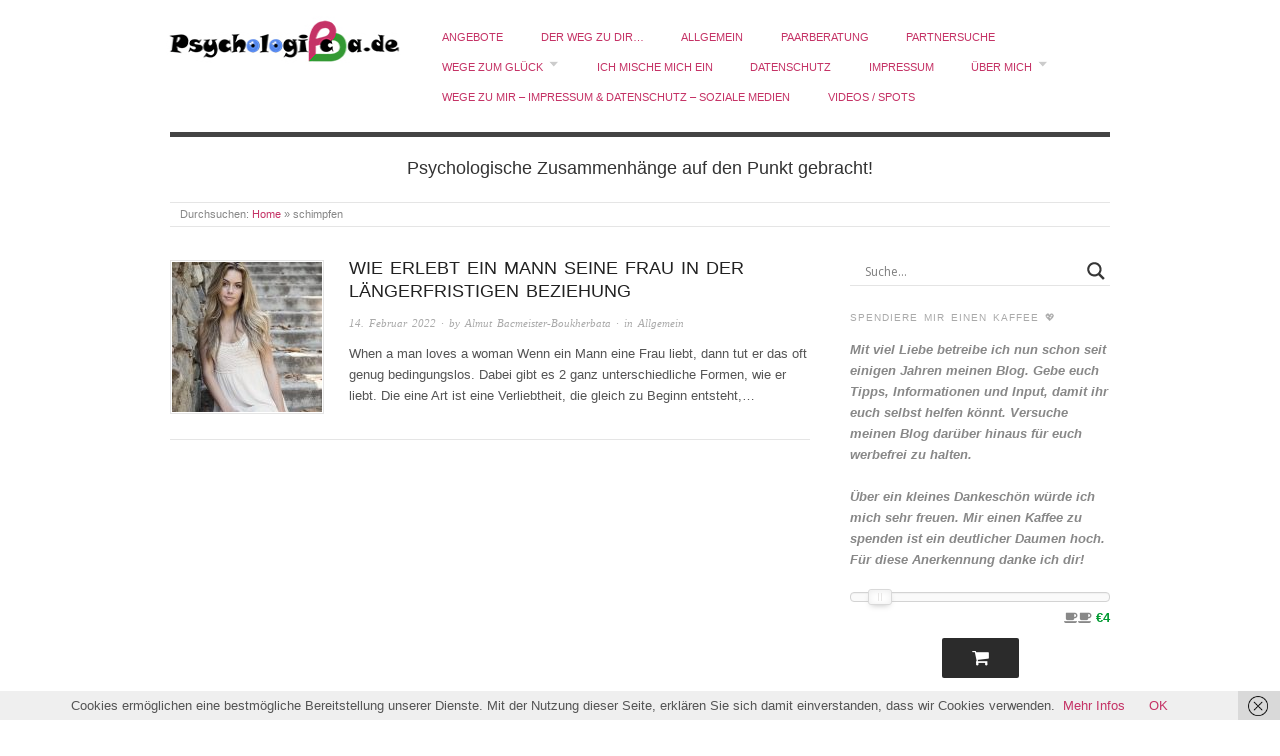

--- FILE ---
content_type: text/html; charset=UTF-8
request_url: https://psychologica.de/tag/schimpfen/
body_size: 17557
content:
<!doctype html>
<html lang="de">
<head>
<meta http-equiv="Content-Type" content="text/html; charset=UTF-8" />
<meta http-equiv="X-UA-Compatible" content="IE=edge,chrome=1">
    
<!-- Mobile viewport optimized -->
<meta name="viewport" content="width=device-width,initial-scale=1">


<!-- Title -->
<link rel="profile" href="http://gmpg.org/xfn/11" />
<link rel="pingback" href="https://psychologica.de/xmlrpc.php" />

<!-- WP Head -->
<title>schimpfen &#8211; Psychologica</title>
<meta name='robots' content='max-image-preview:large' />
	<style>img:is([sizes="auto" i], [sizes^="auto," i]) { contain-intrinsic-size: 3000px 1500px }</style>
	<meta name="generator" content="WordPress 6.8.3" />
<meta name="template" content="Origin 0.6.0" />
<link rel='dns-prefetch' href='//www.googletagmanager.com' />
<link rel='dns-prefetch' href='//stats.wp.com' />
<link rel='dns-prefetch' href='//netdna.bootstrapcdn.com' />
<link rel="alternate" type="application/rss+xml" title="Psychologica &raquo; Feed" href="https://psychologica.de/feed/" />
<link rel="alternate" type="application/rss+xml" title="Psychologica &raquo; Kommentar-Feed" href="https://psychologica.de/comments/feed/" />
<link rel="alternate" type="application/rss+xml" title="Psychologica &raquo; schimpfen Schlagwort-Feed" href="https://psychologica.de/tag/schimpfen/feed/" />
<script type="text/javascript">
/* <![CDATA[ */
window._wpemojiSettings = {"baseUrl":"https:\/\/s.w.org\/images\/core\/emoji\/16.0.1\/72x72\/","ext":".png","svgUrl":"https:\/\/s.w.org\/images\/core\/emoji\/16.0.1\/svg\/","svgExt":".svg","source":{"concatemoji":"https:\/\/psychologica.de\/wp-includes\/js\/wp-emoji-release.min.js?ver=6.8.3"}};
/*! This file is auto-generated */
!function(s,n){var o,i,e;function c(e){try{var t={supportTests:e,timestamp:(new Date).valueOf()};sessionStorage.setItem(o,JSON.stringify(t))}catch(e){}}function p(e,t,n){e.clearRect(0,0,e.canvas.width,e.canvas.height),e.fillText(t,0,0);var t=new Uint32Array(e.getImageData(0,0,e.canvas.width,e.canvas.height).data),a=(e.clearRect(0,0,e.canvas.width,e.canvas.height),e.fillText(n,0,0),new Uint32Array(e.getImageData(0,0,e.canvas.width,e.canvas.height).data));return t.every(function(e,t){return e===a[t]})}function u(e,t){e.clearRect(0,0,e.canvas.width,e.canvas.height),e.fillText(t,0,0);for(var n=e.getImageData(16,16,1,1),a=0;a<n.data.length;a++)if(0!==n.data[a])return!1;return!0}function f(e,t,n,a){switch(t){case"flag":return n(e,"\ud83c\udff3\ufe0f\u200d\u26a7\ufe0f","\ud83c\udff3\ufe0f\u200b\u26a7\ufe0f")?!1:!n(e,"\ud83c\udde8\ud83c\uddf6","\ud83c\udde8\u200b\ud83c\uddf6")&&!n(e,"\ud83c\udff4\udb40\udc67\udb40\udc62\udb40\udc65\udb40\udc6e\udb40\udc67\udb40\udc7f","\ud83c\udff4\u200b\udb40\udc67\u200b\udb40\udc62\u200b\udb40\udc65\u200b\udb40\udc6e\u200b\udb40\udc67\u200b\udb40\udc7f");case"emoji":return!a(e,"\ud83e\udedf")}return!1}function g(e,t,n,a){var r="undefined"!=typeof WorkerGlobalScope&&self instanceof WorkerGlobalScope?new OffscreenCanvas(300,150):s.createElement("canvas"),o=r.getContext("2d",{willReadFrequently:!0}),i=(o.textBaseline="top",o.font="600 32px Arial",{});return e.forEach(function(e){i[e]=t(o,e,n,a)}),i}function t(e){var t=s.createElement("script");t.src=e,t.defer=!0,s.head.appendChild(t)}"undefined"!=typeof Promise&&(o="wpEmojiSettingsSupports",i=["flag","emoji"],n.supports={everything:!0,everythingExceptFlag:!0},e=new Promise(function(e){s.addEventListener("DOMContentLoaded",e,{once:!0})}),new Promise(function(t){var n=function(){try{var e=JSON.parse(sessionStorage.getItem(o));if("object"==typeof e&&"number"==typeof e.timestamp&&(new Date).valueOf()<e.timestamp+604800&&"object"==typeof e.supportTests)return e.supportTests}catch(e){}return null}();if(!n){if("undefined"!=typeof Worker&&"undefined"!=typeof OffscreenCanvas&&"undefined"!=typeof URL&&URL.createObjectURL&&"undefined"!=typeof Blob)try{var e="postMessage("+g.toString()+"("+[JSON.stringify(i),f.toString(),p.toString(),u.toString()].join(",")+"));",a=new Blob([e],{type:"text/javascript"}),r=new Worker(URL.createObjectURL(a),{name:"wpTestEmojiSupports"});return void(r.onmessage=function(e){c(n=e.data),r.terminate(),t(n)})}catch(e){}c(n=g(i,f,p,u))}t(n)}).then(function(e){for(var t in e)n.supports[t]=e[t],n.supports.everything=n.supports.everything&&n.supports[t],"flag"!==t&&(n.supports.everythingExceptFlag=n.supports.everythingExceptFlag&&n.supports[t]);n.supports.everythingExceptFlag=n.supports.everythingExceptFlag&&!n.supports.flag,n.DOMReady=!1,n.readyCallback=function(){n.DOMReady=!0}}).then(function(){return e}).then(function(){var e;n.supports.everything||(n.readyCallback(),(e=n.source||{}).concatemoji?t(e.concatemoji):e.wpemoji&&e.twemoji&&(t(e.twemoji),t(e.wpemoji)))}))}((window,document),window._wpemojiSettings);
/* ]]> */
</script>
<link rel='stylesheet' id='style-css' href='https://psychologica.de/wp-content/themes/origin/style.css?ver=0.6.0' type='text/css' media='all' />
<link rel='stylesheet' id='font-awesome-css' href='//netdna.bootstrapcdn.com/font-awesome/4.7.0/css/font-awesome.css?ver=6.8.3' type='text/css' media='all' />
<link rel='stylesheet' id='jquery-noui-slider-css' href='https://psychologica.de/wp-content/plugins/tinycoffee/js/nouislider.jquery.min.css?ver=6.8.3' type='text/css' media='all' />
<link rel='stylesheet' id='tinycoffee-css' href='https://psychologica.de/wp-content/plugins/tinycoffee/css/tinycoffee.min.css?ver=0.3.0' type='text/css' media='all' />
<style id='wp-emoji-styles-inline-css' type='text/css'>

	img.wp-smiley, img.emoji {
		display: inline !important;
		border: none !important;
		box-shadow: none !important;
		height: 1em !important;
		width: 1em !important;
		margin: 0 0.07em !important;
		vertical-align: -0.1em !important;
		background: none !important;
		padding: 0 !important;
	}
</style>
<link rel='stylesheet' id='wp-block-library-css' href='https://psychologica.de/wp-includes/css/dist/block-library/style.min.css?ver=6.8.3' type='text/css' media='all' />
<style id='classic-theme-styles-inline-css' type='text/css'>
/*! This file is auto-generated */
.wp-block-button__link{color:#fff;background-color:#32373c;border-radius:9999px;box-shadow:none;text-decoration:none;padding:calc(.667em + 2px) calc(1.333em + 2px);font-size:1.125em}.wp-block-file__button{background:#32373c;color:#fff;text-decoration:none}
</style>
<link rel='stylesheet' id='mediaelement-css' href='https://psychologica.de/wp-includes/js/mediaelement/mediaelementplayer-legacy.min.css?ver=4.2.17' type='text/css' media='all' />
<link rel='stylesheet' id='wp-mediaelement-css' href='https://psychologica.de/wp-includes/js/mediaelement/wp-mediaelement.min.css?ver=6.8.3' type='text/css' media='all' />
<style id='jetpack-sharing-buttons-style-inline-css' type='text/css'>
.jetpack-sharing-buttons__services-list{display:flex;flex-direction:row;flex-wrap:wrap;gap:0;list-style-type:none;margin:5px;padding:0}.jetpack-sharing-buttons__services-list.has-small-icon-size{font-size:12px}.jetpack-sharing-buttons__services-list.has-normal-icon-size{font-size:16px}.jetpack-sharing-buttons__services-list.has-large-icon-size{font-size:24px}.jetpack-sharing-buttons__services-list.has-huge-icon-size{font-size:36px}@media print{.jetpack-sharing-buttons__services-list{display:none!important}}.editor-styles-wrapper .wp-block-jetpack-sharing-buttons{gap:0;padding-inline-start:0}ul.jetpack-sharing-buttons__services-list.has-background{padding:1.25em 2.375em}
</style>
<style id='global-styles-inline-css' type='text/css'>
:root{--wp--preset--aspect-ratio--square: 1;--wp--preset--aspect-ratio--4-3: 4/3;--wp--preset--aspect-ratio--3-4: 3/4;--wp--preset--aspect-ratio--3-2: 3/2;--wp--preset--aspect-ratio--2-3: 2/3;--wp--preset--aspect-ratio--16-9: 16/9;--wp--preset--aspect-ratio--9-16: 9/16;--wp--preset--color--black: #000000;--wp--preset--color--cyan-bluish-gray: #abb8c3;--wp--preset--color--white: #ffffff;--wp--preset--color--pale-pink: #f78da7;--wp--preset--color--vivid-red: #cf2e2e;--wp--preset--color--luminous-vivid-orange: #ff6900;--wp--preset--color--luminous-vivid-amber: #fcb900;--wp--preset--color--light-green-cyan: #7bdcb5;--wp--preset--color--vivid-green-cyan: #00d084;--wp--preset--color--pale-cyan-blue: #8ed1fc;--wp--preset--color--vivid-cyan-blue: #0693e3;--wp--preset--color--vivid-purple: #9b51e0;--wp--preset--gradient--vivid-cyan-blue-to-vivid-purple: linear-gradient(135deg,rgba(6,147,227,1) 0%,rgb(155,81,224) 100%);--wp--preset--gradient--light-green-cyan-to-vivid-green-cyan: linear-gradient(135deg,rgb(122,220,180) 0%,rgb(0,208,130) 100%);--wp--preset--gradient--luminous-vivid-amber-to-luminous-vivid-orange: linear-gradient(135deg,rgba(252,185,0,1) 0%,rgba(255,105,0,1) 100%);--wp--preset--gradient--luminous-vivid-orange-to-vivid-red: linear-gradient(135deg,rgba(255,105,0,1) 0%,rgb(207,46,46) 100%);--wp--preset--gradient--very-light-gray-to-cyan-bluish-gray: linear-gradient(135deg,rgb(238,238,238) 0%,rgb(169,184,195) 100%);--wp--preset--gradient--cool-to-warm-spectrum: linear-gradient(135deg,rgb(74,234,220) 0%,rgb(151,120,209) 20%,rgb(207,42,186) 40%,rgb(238,44,130) 60%,rgb(251,105,98) 80%,rgb(254,248,76) 100%);--wp--preset--gradient--blush-light-purple: linear-gradient(135deg,rgb(255,206,236) 0%,rgb(152,150,240) 100%);--wp--preset--gradient--blush-bordeaux: linear-gradient(135deg,rgb(254,205,165) 0%,rgb(254,45,45) 50%,rgb(107,0,62) 100%);--wp--preset--gradient--luminous-dusk: linear-gradient(135deg,rgb(255,203,112) 0%,rgb(199,81,192) 50%,rgb(65,88,208) 100%);--wp--preset--gradient--pale-ocean: linear-gradient(135deg,rgb(255,245,203) 0%,rgb(182,227,212) 50%,rgb(51,167,181) 100%);--wp--preset--gradient--electric-grass: linear-gradient(135deg,rgb(202,248,128) 0%,rgb(113,206,126) 100%);--wp--preset--gradient--midnight: linear-gradient(135deg,rgb(2,3,129) 0%,rgb(40,116,252) 100%);--wp--preset--font-size--small: 13px;--wp--preset--font-size--medium: 20px;--wp--preset--font-size--large: 36px;--wp--preset--font-size--x-large: 42px;--wp--preset--spacing--20: 0.44rem;--wp--preset--spacing--30: 0.67rem;--wp--preset--spacing--40: 1rem;--wp--preset--spacing--50: 1.5rem;--wp--preset--spacing--60: 2.25rem;--wp--preset--spacing--70: 3.38rem;--wp--preset--spacing--80: 5.06rem;--wp--preset--shadow--natural: 6px 6px 9px rgba(0, 0, 0, 0.2);--wp--preset--shadow--deep: 12px 12px 50px rgba(0, 0, 0, 0.4);--wp--preset--shadow--sharp: 6px 6px 0px rgba(0, 0, 0, 0.2);--wp--preset--shadow--outlined: 6px 6px 0px -3px rgba(255, 255, 255, 1), 6px 6px rgba(0, 0, 0, 1);--wp--preset--shadow--crisp: 6px 6px 0px rgba(0, 0, 0, 1);}:where(.is-layout-flex){gap: 0.5em;}:where(.is-layout-grid){gap: 0.5em;}body .is-layout-flex{display: flex;}.is-layout-flex{flex-wrap: wrap;align-items: center;}.is-layout-flex > :is(*, div){margin: 0;}body .is-layout-grid{display: grid;}.is-layout-grid > :is(*, div){margin: 0;}:where(.wp-block-columns.is-layout-flex){gap: 2em;}:where(.wp-block-columns.is-layout-grid){gap: 2em;}:where(.wp-block-post-template.is-layout-flex){gap: 1.25em;}:where(.wp-block-post-template.is-layout-grid){gap: 1.25em;}.has-black-color{color: var(--wp--preset--color--black) !important;}.has-cyan-bluish-gray-color{color: var(--wp--preset--color--cyan-bluish-gray) !important;}.has-white-color{color: var(--wp--preset--color--white) !important;}.has-pale-pink-color{color: var(--wp--preset--color--pale-pink) !important;}.has-vivid-red-color{color: var(--wp--preset--color--vivid-red) !important;}.has-luminous-vivid-orange-color{color: var(--wp--preset--color--luminous-vivid-orange) !important;}.has-luminous-vivid-amber-color{color: var(--wp--preset--color--luminous-vivid-amber) !important;}.has-light-green-cyan-color{color: var(--wp--preset--color--light-green-cyan) !important;}.has-vivid-green-cyan-color{color: var(--wp--preset--color--vivid-green-cyan) !important;}.has-pale-cyan-blue-color{color: var(--wp--preset--color--pale-cyan-blue) !important;}.has-vivid-cyan-blue-color{color: var(--wp--preset--color--vivid-cyan-blue) !important;}.has-vivid-purple-color{color: var(--wp--preset--color--vivid-purple) !important;}.has-black-background-color{background-color: var(--wp--preset--color--black) !important;}.has-cyan-bluish-gray-background-color{background-color: var(--wp--preset--color--cyan-bluish-gray) !important;}.has-white-background-color{background-color: var(--wp--preset--color--white) !important;}.has-pale-pink-background-color{background-color: var(--wp--preset--color--pale-pink) !important;}.has-vivid-red-background-color{background-color: var(--wp--preset--color--vivid-red) !important;}.has-luminous-vivid-orange-background-color{background-color: var(--wp--preset--color--luminous-vivid-orange) !important;}.has-luminous-vivid-amber-background-color{background-color: var(--wp--preset--color--luminous-vivid-amber) !important;}.has-light-green-cyan-background-color{background-color: var(--wp--preset--color--light-green-cyan) !important;}.has-vivid-green-cyan-background-color{background-color: var(--wp--preset--color--vivid-green-cyan) !important;}.has-pale-cyan-blue-background-color{background-color: var(--wp--preset--color--pale-cyan-blue) !important;}.has-vivid-cyan-blue-background-color{background-color: var(--wp--preset--color--vivid-cyan-blue) !important;}.has-vivid-purple-background-color{background-color: var(--wp--preset--color--vivid-purple) !important;}.has-black-border-color{border-color: var(--wp--preset--color--black) !important;}.has-cyan-bluish-gray-border-color{border-color: var(--wp--preset--color--cyan-bluish-gray) !important;}.has-white-border-color{border-color: var(--wp--preset--color--white) !important;}.has-pale-pink-border-color{border-color: var(--wp--preset--color--pale-pink) !important;}.has-vivid-red-border-color{border-color: var(--wp--preset--color--vivid-red) !important;}.has-luminous-vivid-orange-border-color{border-color: var(--wp--preset--color--luminous-vivid-orange) !important;}.has-luminous-vivid-amber-border-color{border-color: var(--wp--preset--color--luminous-vivid-amber) !important;}.has-light-green-cyan-border-color{border-color: var(--wp--preset--color--light-green-cyan) !important;}.has-vivid-green-cyan-border-color{border-color: var(--wp--preset--color--vivid-green-cyan) !important;}.has-pale-cyan-blue-border-color{border-color: var(--wp--preset--color--pale-cyan-blue) !important;}.has-vivid-cyan-blue-border-color{border-color: var(--wp--preset--color--vivid-cyan-blue) !important;}.has-vivid-purple-border-color{border-color: var(--wp--preset--color--vivid-purple) !important;}.has-vivid-cyan-blue-to-vivid-purple-gradient-background{background: var(--wp--preset--gradient--vivid-cyan-blue-to-vivid-purple) !important;}.has-light-green-cyan-to-vivid-green-cyan-gradient-background{background: var(--wp--preset--gradient--light-green-cyan-to-vivid-green-cyan) !important;}.has-luminous-vivid-amber-to-luminous-vivid-orange-gradient-background{background: var(--wp--preset--gradient--luminous-vivid-amber-to-luminous-vivid-orange) !important;}.has-luminous-vivid-orange-to-vivid-red-gradient-background{background: var(--wp--preset--gradient--luminous-vivid-orange-to-vivid-red) !important;}.has-very-light-gray-to-cyan-bluish-gray-gradient-background{background: var(--wp--preset--gradient--very-light-gray-to-cyan-bluish-gray) !important;}.has-cool-to-warm-spectrum-gradient-background{background: var(--wp--preset--gradient--cool-to-warm-spectrum) !important;}.has-blush-light-purple-gradient-background{background: var(--wp--preset--gradient--blush-light-purple) !important;}.has-blush-bordeaux-gradient-background{background: var(--wp--preset--gradient--blush-bordeaux) !important;}.has-luminous-dusk-gradient-background{background: var(--wp--preset--gradient--luminous-dusk) !important;}.has-pale-ocean-gradient-background{background: var(--wp--preset--gradient--pale-ocean) !important;}.has-electric-grass-gradient-background{background: var(--wp--preset--gradient--electric-grass) !important;}.has-midnight-gradient-background{background: var(--wp--preset--gradient--midnight) !important;}.has-small-font-size{font-size: var(--wp--preset--font-size--small) !important;}.has-medium-font-size{font-size: var(--wp--preset--font-size--medium) !important;}.has-large-font-size{font-size: var(--wp--preset--font-size--large) !important;}.has-x-large-font-size{font-size: var(--wp--preset--font-size--x-large) !important;}
:where(.wp-block-post-template.is-layout-flex){gap: 1.25em;}:where(.wp-block-post-template.is-layout-grid){gap: 1.25em;}
:where(.wp-block-columns.is-layout-flex){gap: 2em;}:where(.wp-block-columns.is-layout-grid){gap: 2em;}
:root :where(.wp-block-pullquote){font-size: 1.5em;line-height: 1.6;}
</style>
<link rel='stylesheet' id='ts_fab_css-css' href='https://psychologica.de/wp-content/plugins/fancier-author-box/css/ts-fab.min.css?ver=1.4' type='text/css' media='all' />
<link rel='stylesheet' id='video_popup_close_icon-css' href='https://psychologica.de/wp-content/plugins/video-popup/css/vp-close-icon/close-button-icon.css?ver=1768248946' type='text/css' media='all' />
<link rel='stylesheet' id='oba_youtubepopup_css-css' href='https://psychologica.de/wp-content/plugins/video-popup/css/YouTubePopUp.css?ver=1768248946' type='text/css' media='all' />
<link rel='stylesheet' id='ppress-frontend-css' href='https://psychologica.de/wp-content/plugins/wp-user-avatar/assets/css/frontend.min.css?ver=4.16.5' type='text/css' media='all' />
<link rel='stylesheet' id='ppress-flatpickr-css' href='https://psychologica.de/wp-content/plugins/wp-user-avatar/assets/flatpickr/flatpickr.min.css?ver=4.16.5' type='text/css' media='all' />
<link rel='stylesheet' id='ppress-select2-css' href='https://psychologica.de/wp-content/plugins/wp-user-avatar/assets/select2/select2.min.css?ver=6.8.3' type='text/css' media='all' />
<link rel='stylesheet' id='category-sticky-post-css' href='https://psychologica.de/wp-content/plugins/category-sticky-post/css/plugin.css?ver=6.8.3' type='text/css' media='all' />
<link rel='stylesheet' id='origin_fancybox-stylesheet-css' href='https://psychologica.de/wp-content/themes/origin/js/fancybox/jquery.fancybox-1.3.4.css?ver=1' type='text/css' media='screen' />
<link rel='stylesheet' id='wpdreams-asl-basic-css' href='https://psychologica.de/wp-content/plugins/ajax-search-lite/css/style.basic.css?ver=4.13.1' type='text/css' media='all' />
<link rel='stylesheet' id='wpdreams-asl-instance-css' href='https://psychologica.de/wp-content/plugins/ajax-search-lite/css/style-underline.css?ver=4.13.1' type='text/css' media='all' />
<script type="text/javascript" src="https://psychologica.de/wp-includes/js/jquery/jquery.min.js?ver=3.7.1" id="jquery-core-js"></script>
<script type="text/javascript" src="https://psychologica.de/wp-includes/js/jquery/jquery-migrate.min.js?ver=3.4.1" id="jquery-migrate-js"></script>
<script type="text/javascript" src="https://psychologica.de/wp-content/plugins/fancier-author-box/js/ts-fab.min.js?ver=1.4" id="ts_fab_js-js"></script>
<script type="text/javascript" src="https://psychologica.de/wp-content/plugins/video-popup/js/YouTubePopUp.jquery.js?ver=1768248946" id="oba_youtubepopup_plugin-js"></script>
<script type="text/javascript" src="https://psychologica.de/wp-content/plugins/video-popup/js/YouTubePopUp.js?ver=1768248946" id="oba_youtubepopup_activate-js"></script>
<script type="text/javascript" src="https://psychologica.de/wp-content/plugins/wp-user-avatar/assets/flatpickr/flatpickr.min.js?ver=4.16.5" id="ppress-flatpickr-js"></script>
<script type="text/javascript" src="https://psychologica.de/wp-content/plugins/wp-user-avatar/assets/select2/select2.min.js?ver=4.16.5" id="ppress-select2-js"></script>

<!-- Google Tag (gtac.js) durch Site-Kit hinzugefügt -->
<!-- Von Site Kit hinzugefügtes Google-Analytics-Snippet -->
<script type="text/javascript" src="https://www.googletagmanager.com/gtag/js?id=G-DWG8E5XR61" id="google_gtagjs-js" async></script>
<script type="text/javascript" id="google_gtagjs-js-after">
/* <![CDATA[ */
window.dataLayer = window.dataLayer || [];function gtag(){dataLayer.push(arguments);}
gtag("set","linker",{"domains":["psychologica.de"]});
gtag("js", new Date());
gtag("set", "developer_id.dZTNiMT", true);
gtag("config", "G-DWG8E5XR61");
/* ]]> */
</script>
<link rel="https://api.w.org/" href="https://psychologica.de/wp-json/" /><link rel="alternate" title="JSON" type="application/json" href="https://psychologica.de/wp-json/wp/v2/tags/2254" /><link rel="EditURI" type="application/rsd+xml" title="RSD" href="https://psychologica.de/xmlrpc.php?rsd" />
		<!-- Custom Logo: hide header text -->
		<style id="custom-logo-css" type="text/css">
			.site-title, .site-description {
				position: absolute;
				clip-path: inset(50%);
			}
		</style>
		<link type="text/css" rel="stylesheet" href="http://psychologica.de/wp-content/plugins/category-rss-widget-menu/wp_cat_rss_style.css" />
<meta name="generator" content="Site Kit by Google 1.159.0" />		<script type='text/javascript'>
			var video_popup_unprm_general_settings = {
    			'unprm_r_border': ''
			};
		</script>
		<style>img#wpstats{display:none}</style>
		
	<style type="text/css">

		/* Font size. */
					html { font-size: 16px; }
		
		/* Font family. */
					body { font-family: 'Helvetica', serif; }
		
		/* Link color. */
					a, a:visited, #footer a:hover, .entry-title a:hover { color: #c53366; }
			#respond #submit, .button, a.button, .wpcf7-submit, #loginform .button-primary { background-color: #c53366; }
				a:hover, a:focus { color: #000; }

		/* Custom CSS. */
		
	
	</style>	

				<link rel="preconnect" href="https://fonts.gstatic.com" crossorigin />
				<link rel="preload" as="style" href="//fonts.googleapis.com/css?family=Open+Sans&display=swap" />
				<link rel="stylesheet" href="//fonts.googleapis.com/css?family=Open+Sans&display=swap" media="all" />
							            <style>
				            
					div[id*='ajaxsearchlitesettings'].searchsettings .asl_option_inner label {
						font-size: 0px !important;
						color: rgba(0, 0, 0, 0);
					}
					div[id*='ajaxsearchlitesettings'].searchsettings .asl_option_inner label:after {
						font-size: 11px !important;
						position: absolute;
						top: 0;
						left: 0;
						z-index: 1;
					}
					.asl_w_container {
						width: 100%;
						margin: 0px 0px 0px 0px;
						min-width: 200px;
					}
					div[id*='ajaxsearchlite'].asl_m {
						width: 100%;
					}
					div[id*='ajaxsearchliteres'].wpdreams_asl_results div.resdrg span.highlighted {
						font-weight: bold;
						color: rgba(217, 49, 43, 1);
						background-color: rgba(238, 238, 238, 1);
					}
					div[id*='ajaxsearchliteres'].wpdreams_asl_results .results img.asl_image {
						width: 70px;
						height: 70px;
						object-fit: cover;
					}
					div[id*='ajaxsearchlite'].asl_r .results {
						max-height: auto;
					}
					div[id*='ajaxsearchlite'].asl_r {
						position: absolute;
					}
				
						div.asl_r.asl_w.vertical .results .item::after {
							display: block;
							position: absolute;
							bottom: 0;
							content: '';
							height: 1px;
							width: 100%;
							background: #D8D8D8;
						}
						div.asl_r.asl_w.vertical .results .item.asl_last_item::after {
							display: none;
						}
								            </style>
			            		<style type="text/css" id="wp-custom-css">
			/*
Füge deinen eigenen CSS-Code nach diesem Kommentar hinter dem abschließenden Schrägstrich ein. 

Klicke auf das Hilfe-Symbol oben, um mehr zu erfahren.
*/

#branding {
  margin-top: 16px;
  margin-left: -4px;
  text-align: center;
}

#menu-primary li a {
    margin-left: 3.4em;
}
.hentry .entry-title {
 font-size: 18px;
 color: #ccc;
}
h2 {
  font-size: 15px;
}
#site-description {
  font-size: 18px;
}
.single-thumbnail {
  display: none;
}
		</style>
		
</head>

<body class="wordpress  de_DE parent-theme y2026 m01 d12 h22 monday logged-out custom-header archive taxonomy taxonomy-post_tag taxonomy-post_tag-schimpfen">

	
	<div id="container">
		
		<div class="wrap">

				
			<div id="header">
	
					
					<div id="branding">
						
							<a href="https://psychologica.de/" class="custom-logo-link" rel="home"><img width="245" height="50" src="https://psychologica.de/wp-content/uploads/PsychLogo240x50.jpg" class="custom-logo" alt="Psychologica" decoding="async" /></a>											<div class="site-title"><a href="https://psychologica.de/" rel="home">Psychologica</a></div>
				
											
					</div><!-- #branding -->
					
					
	
	<div id="menu-primary" class="site-navigation menu-container" role="navigation">

		<span class="menu-toggle">Menu</span>

		
		<div class="menu"><ul id="menu-primary-items" class="nav-menu"><li id="menu-item-5010" class="menu-item menu-item-type-post_type menu-item-object-page menu-item-5010"><a href="https://psychologica.de/angebote/">Angebote</a></li>
<li id="menu-item-4989" class="menu-item menu-item-type-post_type menu-item-object-page menu-item-home menu-item-4989"><a href="https://psychologica.de/">Der Weg zu dir…</a></li>
<li id="menu-item-4997" class="menu-item menu-item-type-taxonomy menu-item-object-category menu-item-4997"><a href="https://psychologica.de/category/allgemein/">Allgemein</a></li>
<li id="menu-item-5000" class="menu-item menu-item-type-taxonomy menu-item-object-category menu-item-5000"><a href="https://psychologica.de/category/paarberatung/">Paarberatung</a></li>
<li id="menu-item-5001" class="menu-item menu-item-type-taxonomy menu-item-object-category menu-item-5001"><a href="https://psychologica.de/category/partnersuche/">Partnersuche</a></li>
<li id="menu-item-5004" class="menu-item menu-item-type-taxonomy menu-item-object-category menu-item-has-children menu-item-5004"><a href="https://psychologica.de/category/wege-zum-glueck/">Wege zum Glück</a>
<ul class="sub-menu">
	<li id="menu-item-5002" class="menu-item menu-item-type-taxonomy menu-item-object-category menu-item-5002"><a href="https://psychologica.de/category/tipps-fuer-deine-gesundheit/">Tipps für deine Gesundheit</a></li>
</ul>
</li>
<li id="menu-item-4999" class="menu-item menu-item-type-taxonomy menu-item-object-category menu-item-4999"><a href="https://psychologica.de/category/ich-mische-mich-ein/">Ich mische mich ein</a></li>
<li id="menu-item-4990" class="menu-item menu-item-type-post_type menu-item-object-page menu-item-4990"><a href="https://psychologica.de/datenschutz/">Datenschutz</a></li>
<li id="menu-item-4992" class="menu-item menu-item-type-post_type menu-item-object-page menu-item-4992"><a href="https://psychologica.de/impressum/">Impressum</a></li>
<li id="menu-item-4994" class="menu-item menu-item-type-post_type menu-item-object-page menu-item-has-children menu-item-4994"><a href="https://psychologica.de/ueber-mich/">Über mich</a>
<ul class="sub-menu">
	<li id="menu-item-4993" class="menu-item menu-item-type-post_type menu-item-object-page menu-item-4993"><a href="https://psychologica.de/klienten-meinungen/">Klientenmeinungen</a></li>
</ul>
</li>
<li id="menu-item-4996" class="menu-item menu-item-type-post_type menu-item-object-page menu-item-4996"><a href="https://psychologica.de/wege-zu-mir/">Wege zu mir – Impressum &#038; Datenschutz – Soziale Medien</a></li>
<li id="menu-item-4995" class="menu-item menu-item-type-post_type menu-item-object-page menu-item-4995"><a href="https://psychologica.de/videos/">Videos / Spots</a></li>
</ul></div>
		
	</div><!-- #menu-primary .menu-container -->

	
					
					<div id="site-description"><span>Psychologische Zusammenhänge auf den Punkt gebracht!</span></div>	
						
				
		<div class="breadcrumb-trail breadcrumbs" itemprop="breadcrumb">
			<span class="trail-browse">Durchsuchen:</span> <span class="trail-begin"><a href="https://psychologica.de" title="Psychologica">Home</a></span>
			 <span class="sep">&raquo;</span> <span class="trail-end">schimpfen</span>
		</div>	
			</div><!-- #header -->
	
				
				
			<div id="main">
	
				
	
	<div id="content">

		
		<div class="hfeed">

			
				
					
					<div id="post-8480" class="hentry post publish post-1 odd author-admin category-allgemein post_tag-alarmzeichen-in-der-partnerschaft post_tag-geschrei post_tag-ich-kann-ihr-nichts-recht-machen post_tag-meckern post_tag-mit-den-augen-eines-mannes post_tag-nichts-passt-ihr post_tag-noergeln post_tag-quaken post_tag-schimpfen post_tag-sie-meckert post_tag-wie-er-sie-sieht">		

						
						<a href="https://psychologica.de/wie-erlebt-ein-mann-seine-frau-in-der-laengerfristigen-beziehung/" title="Wie erlebt ein Mann seine Frau in der längerfristigen Beziehung"><img src="https://psychologica.de/wp-content/uploads/IMG_6928-e1644852186915-150x150.jpg" alt="Wie erlebt ein Mann seine Frau in der längerfristigen Beziehung" class="thumbnail" /></a>
						<h1 class="post-title entry-title"><a href="https://psychologica.de/wie-erlebt-ein-mann-seine-frau-in-der-laengerfristigen-beziehung/" title="Wie erlebt ein Mann seine Frau in der längerfristigen Beziehung" rel="bookmark">Wie erlebt ein Mann seine Frau in der längerfristigen Beziehung</a></h1>

						<div class="byline"><a href="https://psychologica.de/wie-erlebt-ein-mann-seine-frau-in-der-laengerfristigen-beziehung/">14. Februar 2022</a> &middot; by <a href="https://psychologica.de/author/admin/" title="Beiträge von Almut Bacmeister-Boukherbata" rel="author">Almut Bacmeister-Boukherbata</a> &middot; in <a href="https://psychologica.de/category/allgemein/" rel="category tag">Allgemein</a>  </div>

						<div class="entry-summary">
							
							<p>When a man loves a woman Wenn ein Mann eine Frau liebt, dann tut er das oft genug bedingungslos. Dabei gibt es 2 ganz unterschiedliche Formen, wie er liebt. Die eine Art ist eine Verliebtheit, die gleich zu Beginn entsteht,&#8230;</p>
							
														
						</div><!-- .entry-summary -->

						
					</div><!-- .hentry -->

					
				
			
		</div><!-- .hfeed -->

		
		
	
	
	</div><!-- #content -->

	
				
	
	<div id="sidebar-primary" class="sidebar">

		
		<section id="search-3" class="widget widget_search widget-widget_search"><div class="asl_w_container asl_w_container_1" data-id="1" data-instance="1">
	<div id='ajaxsearchlite1'
		 data-id="1"
		 data-instance="1"
		 class="asl_w asl_m asl_m_1 asl_m_1_1">
		<div class="probox">

	
	<div class='prosettings' style='display:none;' data-opened=0>
				<div class='innericon'>
			<svg version="1.1" xmlns="http://www.w3.org/2000/svg" xmlns:xlink="http://www.w3.org/1999/xlink" x="0px" y="0px" width="22" height="22" viewBox="0 0 512 512" enable-background="new 0 0 512 512" xml:space="preserve">
					<polygon transform = "rotate(90 256 256)" points="142.332,104.886 197.48,50 402.5,256 197.48,462 142.332,407.113 292.727,256 "/>
				</svg>
		</div>
	</div>

	
	
	<div class='proinput'>
        <form role="search" action='#' autocomplete="off"
			  aria-label="Search form">
			<input aria-label="Search input"
				   type='search' class='orig'
				   tabindex="0"
				   name='phrase'
				   placeholder='Suche...'
				   value=''
				   autocomplete="off"/>
			<input aria-label="Search autocomplete input"
				   type='text'
				   class='autocomplete'
				   tabindex="-1"
				   name='phrase'
				   value=''
				   autocomplete="off" disabled/>
			<input type='submit' value="Start search" style='width:0; height: 0; visibility: hidden;'>
		</form>
	</div>

	
	
	<button class='promagnifier' tabindex="0" aria-label="Search magnifier button">
				<span class='innericon' style="display:block;">
			<svg version="1.1" xmlns="http://www.w3.org/2000/svg" xmlns:xlink="http://www.w3.org/1999/xlink" x="0px" y="0px" width="22" height="22" viewBox="0 0 512 512" enable-background="new 0 0 512 512" xml:space="preserve">
					<path d="M460.355,421.59L353.844,315.078c20.041-27.553,31.885-61.437,31.885-98.037
						C385.729,124.934,310.793,50,218.686,50C126.58,50,51.645,124.934,51.645,217.041c0,92.106,74.936,167.041,167.041,167.041
						c34.912,0,67.352-10.773,94.184-29.158L419.945,462L460.355,421.59z M100.631,217.041c0-65.096,52.959-118.056,118.055-118.056
						c65.098,0,118.057,52.959,118.057,118.056c0,65.096-52.959,118.056-118.057,118.056C153.59,335.097,100.631,282.137,100.631,217.041
						z"/>
				</svg>
		</span>
	</button>

	
	
	<div class='proloading'>

		<div class="asl_loader"><div class="asl_loader-inner asl_simple-circle"></div></div>

			</div>

			<div class='proclose'>
			<svg version="1.1" xmlns="http://www.w3.org/2000/svg" xmlns:xlink="http://www.w3.org/1999/xlink" x="0px"
				 y="0px"
				 width="12" height="12" viewBox="0 0 512 512" enable-background="new 0 0 512 512"
				 xml:space="preserve">
				<polygon points="438.393,374.595 319.757,255.977 438.378,137.348 374.595,73.607 255.995,192.225 137.375,73.622 73.607,137.352 192.246,255.983 73.622,374.625 137.352,438.393 256.002,319.734 374.652,438.378 "/>
			</svg>
		</div>
	
	
</div>	</div>
	<div class='asl_data_container' style="display:none !important;">
		<div class="asl_init_data wpdreams_asl_data_ct"
	 style="display:none !important;"
	 id="asl_init_id_1"
	 data-asl-id="1"
	 data-asl-instance="1"
	 data-asldata="[base64]"></div>	<div id="asl_hidden_data">
		<svg style="position:absolute" height="0" width="0">
			<filter id="aslblur">
				<feGaussianBlur in="SourceGraphic" stdDeviation="4"/>
			</filter>
		</svg>
		<svg style="position:absolute" height="0" width="0">
			<filter id="no_aslblur"></filter>
		</svg>
	</div>
	</div>

	<div id='ajaxsearchliteres1'
	 class='vertical wpdreams_asl_results asl_w asl_r asl_r_1 asl_r_1_1'>

	
	<div class="results">

		
		<div class="resdrg">
		</div>

		
	</div>

	
	
</div>

	<div id='__original__ajaxsearchlitesettings1'
		 data-id="1"
		 class="searchsettings wpdreams_asl_settings asl_w asl_s asl_s_1">
		<form name='options'
	  aria-label="Search settings form"
	  autocomplete = 'off'>

	
	
	<input type="hidden" name="filters_changed" style="display:none;" value="0">
	<input type="hidden" name="filters_initial" style="display:none;" value="1">

	<div class="asl_option_inner hiddend">
		<input type='hidden' name='qtranslate_lang' id='qtranslate_lang1'
			   value='0'/>
	</div>

	
	
	<fieldset class="asl_sett_scroll">
		<legend style="display: none;">Generic selectors</legend>
		<div class="asl_option hiddend" tabindex="0">
			<div class="asl_option_inner">
				<input type="checkbox" value="exact"
					   aria-label="Exact matches only"
					   name="asl_gen[]" />
				<div class="asl_option_checkbox"></div>
			</div>
			<div class="asl_option_label">
				Exact matches only			</div>
		</div>
		<div class="asl_option" tabindex="0">
			<div class="asl_option_inner">
				<input type="checkbox" value="title"
					   aria-label="Titel durchsuchen"
					   name="asl_gen[]"  checked="checked"/>
				<div class="asl_option_checkbox"></div>
			</div>
			<div class="asl_option_label">
				Titel durchsuchen			</div>
		</div>
		<div class="asl_option" tabindex="0">
			<div class="asl_option_inner">
				<input type="checkbox" value="content"
					   aria-label="Inhalte durchsuchen"
					   name="asl_gen[]"  checked="checked"/>
				<div class="asl_option_checkbox"></div>
			</div>
			<div class="asl_option_label">
				Inhalte durchsuchen			</div>
		</div>
		<div class="asl_option_inner hiddend">
			<input type="checkbox" value="excerpt"
				   aria-label="Search in excerpt"
				   name="asl_gen[]" />
			<div class="asl_option_checkbox"></div>
		</div>
	</fieldset>
	<fieldset class="asl_sett_scroll">
		<legend style="display: none;">Post Type Selectors</legend>
					<div class="asl_option_inner hiddend">
				<input type="checkbox" value="post"
					   aria-label="Hidden option, ignore please"
					   name="customset[]" checked="checked"/>
			</div>
						<div class="asl_option_inner hiddend">
				<input type="checkbox" value="page"
					   aria-label="Hidden option, ignore please"
					   name="customset[]" checked="checked"/>
			</div>
				</fieldset>
	
		<fieldset>
							<legend>Nach Kategorien filtern</legend>
						<div class='categoryfilter asl_sett_scroll'>
									<div class="asl_option" tabindex="0">
						<div class="asl_option_inner">
							<input type="checkbox" value="2333"
								   aria-label="! Без рубрики"
								   name="categoryset[]" checked="checked"/>
							<div class="asl_option_checkbox"></div>
						</div>
						<div class="asl_option_label">
							! Без рубрики						</div>
					</div>
										<div class="asl_option" tabindex="0">
						<div class="asl_option_inner">
							<input type="checkbox" value="1"
								   aria-label="Allgemein"
								   name="categoryset[]" checked="checked"/>
							<div class="asl_option_checkbox"></div>
						</div>
						<div class="asl_option_label">
							Allgemein						</div>
					</div>
										<div class="asl_option" tabindex="0">
						<div class="asl_option_inner">
							<input type="checkbox" value="1750"
								   aria-label="Angebote"
								   name="categoryset[]" checked="checked"/>
							<div class="asl_option_checkbox"></div>
						</div>
						<div class="asl_option_label">
							Angebote						</div>
					</div>
										<div class="asl_option" tabindex="0">
						<div class="asl_option_inner">
							<input type="checkbox" value="7"
								   aria-label="Fantasiereisen"
								   name="categoryset[]" checked="checked"/>
							<div class="asl_option_checkbox"></div>
						</div>
						<div class="asl_option_label">
							Fantasiereisen						</div>
					</div>
										<div class="asl_option" tabindex="0">
						<div class="asl_option_inner">
							<input type="checkbox" value="140"
								   aria-label="Ich mische mich ein"
								   name="categoryset[]" checked="checked"/>
							<div class="asl_option_checkbox"></div>
						</div>
						<div class="asl_option_label">
							Ich mische mich ein						</div>
					</div>
										<div class="asl_option" tabindex="0">
						<div class="asl_option_inner">
							<input type="checkbox" value="4"
								   aria-label="Paarberatung"
								   name="categoryset[]" checked="checked"/>
							<div class="asl_option_checkbox"></div>
						</div>
						<div class="asl_option_label">
							Paarberatung						</div>
					</div>
										<div class="asl_option" tabindex="0">
						<div class="asl_option_inner">
							<input type="checkbox" value="3"
								   aria-label="Partnersuche"
								   name="categoryset[]" checked="checked"/>
							<div class="asl_option_checkbox"></div>
						</div>
						<div class="asl_option_label">
							Partnersuche						</div>
					</div>
										<div class="asl_option" tabindex="0">
						<div class="asl_option_inner">
							<input type="checkbox" value="722"
								   aria-label="Tipps für deine Gesundheit"
								   name="categoryset[]" checked="checked"/>
							<div class="asl_option_checkbox"></div>
						</div>
						<div class="asl_option_label">
							Tipps für deine Gesundheit						</div>
					</div>
										<div class="asl_option" tabindex="0">
						<div class="asl_option_inner">
							<input type="checkbox" value="94"
								   aria-label="Videos"
								   name="categoryset[]" checked="checked"/>
							<div class="asl_option_checkbox"></div>
						</div>
						<div class="asl_option_label">
							Videos						</div>
					</div>
										<div class="asl_option" tabindex="0">
						<div class="asl_option_inner">
							<input type="checkbox" value="5"
								   aria-label="Wege zum Glück"
								   name="categoryset[]" checked="checked"/>
							<div class="asl_option_checkbox"></div>
						</div>
						<div class="asl_option_label">
							Wege zum Glück						</div>
					</div>
					
			</div>
		</fieldset>
		</form>
	</div>
</div></section>		<section id="coffee_widget-2" class="widget widget_coffee_widget widget-widget_coffee_widget">							<h3 class="widget-title">Spendiere mir einen Kaffee  💖</h3>											<div class="tiny_coffee tiny_coffee_widget">
						<section class="modal-body" data-icon="coffee" data-price="2" data-rate="1" data-currency="€%s" data-hash="#coffee" data-default="2">											<div class="tiny_coffee_text">
							<p><b><i>Mit viel Liebe betreibe ich nun schon seit einigen Jahren meinen Blog. Gebe euch Tipps, Informationen und Input, damit ihr euch selbst helfen könnt. Versuche meinen Blog darüber hinaus für euch werbefrei zu halten.  </br></br>Über ein kleines Dankeschön würde ich mich sehr freuen. Mir einen Kaffee zu spenden ist ein deutlicher Daumen hoch. Für diese Anerkennung danke ich dir!</i></b></p>
						</div>
										<div class="tiny_coffee_slider"></div>
					<div class="right"><span class="count"></span> <small class="count2"></small></div>
					<form action="https://www.paypal.com/cgi-bin/webscr" method="post" class="tiny_coffee_form">
													<input type="hidden" name="business" value="almut@bacmeister-boukherbata.de"/>													<input type="hidden" name="cmd" value="_xclick"/>													<input type="hidden" name="rm" value="2"/>													<input type="hidden" name="amount" value="0"/>													<input type="hidden" name="return" value="http://psychologica.de"/>													<input type="hidden" name="cancel_return" value="http://psychologica.de"/>													<input type="hidden" name="notify_url" value="https://psychologica.de?tinycoffee_notify=1"/>													<input type="hidden" name="item_name" value="Ein Kaffee fuer Psychologica"/>													<input type="hidden" name="currency_code" value="EUR"/>													<input type="hidden" name="no_shipping" value="1"/>												<button type="submit"><i class="fa fa-shopping-cart"></i></button>
					</form>
				</section>
			</div>
				</section>
		<section id="recent-posts-2" class="widget widget_recent_entries widget-widget_recent_entries">
		<h3 class="widget-title">Neueste Beiträge</h3>
		<ul>
											<li>
					<a href="https://psychologica.de/casino-gry-slot/">Casino Gry Slot</a>
									</li>
											<li>
					<a href="https://psychologica.de/mr-green-casino-pl-2025-review/">Mr Green Casino Pl 2025 Review</a>
									</li>
											<li>
					<a href="https://psychologica.de/das-loslassen-eines-geliebten-menschen-gastartikel/">Das Loslassen eines geliebten Menschen &#8211; Gastartikel</a>
									</li>
											<li>
					<a href="https://psychologica.de/blinde-flecken-in-der-psychologie/">Blinde Flecken in der Psychologie</a>
									</li>
											<li>
					<a href="https://psychologica.de/schluss-mit-dem-analysieren/">Schluss mit dem Analysieren</a>
									</li>
											<li>
					<a href="https://psychologica.de/gendersprache-ist-sie-wirklich-notwendig/">Gendersprache &#8211; Ist sie wirklich notwendig?</a>
									</li>
											<li>
					<a href="https://psychologica.de/der-andere-narzisst-verdeckter-narzissmus/">Der andere Narzisst &#8211; Verdeckter Narzissmus</a>
									</li>
											<li>
					<a href="https://psychologica.de/think-positive-jetzt-noch-mehr-als-in-normalen-zeiten/">Think positive  &#8211; Jetzt noch mehr als in normalen Zeiten</a>
									</li>
											<li>
					<a href="https://psychologica.de/die-ganze-welt-umarmen/">Die ganze Welt umarmen</a>
									</li>
											<li>
					<a href="https://psychologica.de/eine-positive-lebenseinstellung/">Eine positive Lebenseinstellung</a>
									</li>
					</ul>

		</section><section id="text-3" class="widget widget_text widget-widget_text"><h3 class="widget-title">Tipp der Woche</h3>			<div class="textwidget"><div id="box-magenta"><font color="grün">

<i><b>Selbstreflexion hilft blinde Flecken zu erkennen</b></i>
<!--<i><b>Übe dich regelmäßig im positiven Denken</b></i>-->
<!--<i><b>Think positive  - Jetzt noch mehr als in normalen Zeiten</b></i>-->
<!--<i><b>Noch mehr praktische Beispiele zum Erlernen positiven Denkens</b></i>-->
<!--<i><b>Versetze dich öfter in die Gefühlswelt deiner Mitmenschen</b></i>-->
<!--<i><b>Probleme verstehen - Probleme ändern</b></i>-->
<!--<i><b>Kleine Teilschritte helfen, größere Aufgaben zu bewältigen</b></i>-->
<!--<i><b>Wenn du dich nicht verstanden fühlst, suche dir Hilfe</b></i>-->
<!--<i><b>3x hält besser, als kein Mal - Boostern schützt</b></i>-->
<!--<i><b>Ein kleiner Piks schützt dich und andere</b></i>-->
<!--<i><b>Lass Achtsamkeit in dein Leben</b></i>-->
<!--<i><b>Social Cocooning tut dir gut und hilft gegen Stress</b></i>-->
<!--<i><b>Verinnerliche, dass Frauen und Männer wirklich unterschiedlich sind</b></i>-->
<!--<i><b>Gewöhne dir an, oft und gern zu lachen</b></i>-->
<!--<i><b>Lass' los und es wird dir besser gehen</b></i>-->
<!--<i><b>Verschenke Zeit an deine Liebsten</b></i>-->
<!--<i><b>Lasse dich nicht von Flashbacks überrollen</b></i>-->
<!--<i>Spüre deine Stolpersteine auf und räume sie aus dem Weg</i>-->
<!--<i>Achte auf deinen inneren Widerstand</i>-->
<!--<i>Konstruktiver Streit ist wertvoll - eskalierender Streit belastet die Beziehung</i>-->
<!--<i><f>Hole dir schnelle Hilfe per Skype</f></i>-->
<!-- <i><f>Stärke deine seelischen Widerstandskräfte</f></i> -->
<!--<i><f>Gib' die Hoffnung auf eine gute Beziehung nicht auf</f></i> -->
<!--<i>Du bist das Produkt deiner Vergangenheit</i>-->
<!--<i>Rund ist auch schön</i>-->
<!--<i>Akzeptiere deine inneren Dämonen</i>-->
<!--<i>Schnelles Telefoncoaching hilft dir in seelischer Not</i>-->
<!--<i>Erlerne die beziehungsorientierte Kommunikation</i>-->
<!--<i>Eheberatung frühzeitig aufsuchen</i>-->
<!--<i>Selbstbewusstsein kann man erwerben</i>-->
<!--<i>Glück findest du in den kleinen Dingen</i>-->
<!--<i>Beeinflusse deine Denkweise zu deinen Gunsten</i>-->
<!--<i>Lerne dich selbst zu reflektieren. </i>-->
<!--<i>Suche dir einen Kraftsitz, an dem du Kraft & Energie tanken kannst</i>-->
<!--<i>Konstruktiver Streit ist wertvoll - eskalierender Streit belastet die Beziehung</i>-->
<!--<i>Paarberatung rettet Beziehungen und macht beide
Partner wieder glücklicher</i>-->
<!--<i>JA zum Leben sagen und das Glück einladen</i>--></div>
		</section><section id="text-4" class="widget widget_text widget-widget_text"><h3 class="widget-title">Fantasiereisen</h3>			<div class="textwidget"><ul>

<li><a href="http://psychologica.de/fantasiereisen">Fantasiereisen (Einführung)</a></li>

<li><a href="http://psychologica.de/der-flug-des-adlers">Der Flug des Adlers</a></li>

<li><a href="http://psychologica.de/eckpunkte-deines-lebens">Eckpunkte deines Lebens</a></li>


</ul></div>
		</section><section id="text-5" class="widget widget_text widget-widget_text"><h3 class="widget-title">Kommende Themen</h3>			<div class="textwidget"><div>
<ul>

<li>Vorschläge?</li>
<!--<li>Blinde Flecken in der Psychologie</li>-->
<!--<li>Eine positive Lebenseinstellung</li>-->
<!--<li>Wie eine Frau ihren Mann in der Partnerschaft erlebt</li>-->
<!--<li>Wie erlebt ein Mann seine Frau in der längerfristigen Beziehung</li>-->
<!--<li>Erkennen, verstehen, bearbeiten und verändern</li>-->
<!--<li>Unverstanden in der Beziehung</li>-->
<!--<li>Persönlichkeitsentwicklung - Erste Schritte</li>-->
<!--<li>Toxische Beziehungen und ihre Wirkung auf dich</li>-->
<!--<li>Was treibt uns an?</li>-->
<!--<li>Achtsamkeit in dein Leben integrieren</li>-->
<!--<li>Miteinander reden IV</li>
<li>Wie man es macht, macht man es falsch. Teil II</li>-->





</ul>
</div></div>
		</section><section id="text-2" class="widget widget_text widget-widget_text"><h3 class="widget-title">Lesetipps</h3>			<div class="textwidget"><div id="box-gruen">
<p><a target="_blank" href="https://www.amazon.de/gp/product/3899012380/ref=as_li_tl?ie=UTF8&camp=1638&creative=6742&creativeASIN=3899012380&linkCode=as2&tag=wwwproblembeg-21&linkId=a2a373d9a350c63e559674ca2d277ab5">Das Wunder der Achtsamkeit: Einführung in die Meditation</a></p>
<p><a target="_blank" href="https://www.amazon.de/gp/product/B009443KLE/ref=as_li_tl?ie=UTF8&camp=1638&creative=6742&creativeASIN=B009443KLE&linkCode=as2&tag=wwwproblembeg-21&linkId=e93ae022c5fe936c2fbe028e82509f5b">Versöhnung mit dem inneren Kind: Von der heilenden Kraft der Achtsamkeit</a></p>
<p><a target="_blank" href="https://www.amazon.de/gp/product/B07CJD382W/ref=as_li_tl?ie=UTF8&camp=1638&creative=6742&creativeASIN=B07CJD382W&linkCode=as2&tag=wwwproblembeg-21&linkId=eaf30257d12d3b379e3a3483a290f048">Leben ist, was jetzt passiert: Das Geheimnis der Achtsamkeit</a></p>
<p><a target="_blank" href="https://www.amazon.de/gp/product/3442132339/ref=as_li_tl?ie=UTF8&camp=1638&creative=6742&creativeASIN=3442132339&linkCode=as2&tag=wwwproblembeg-21&linkId=8df6baddf52bc03c9d85610e76ef77eb">Das Glück, einen Baum zu umarmen: Geschichten von der Kunst des achtsamen Lebens</a></p>
<p><a rel="nofollow" href="https://www.amazon.de/gp/product/3596187702/ref=as_li_tl?ie=UTF8&camp=1638&creative=6742&creativeASIN=3596187702&linkCode=as2&tag=wwwproblembeg-21" target="_blank" >Die Glücksformel oder: </br>Wie die guten Gefühle entstehen</a><img src="http://ir-de.amazon-adsystem.com/e/ir?t=wwwproblembeg-21&l=as2&o=3&a=3596187702" width="1" height="1" border="0" alt="" style="border:none !important; margin:0px !important;" /></p>
<div><a rel="nofollow" href="https://www.amazon.de/gp/product/3424200220/ref=as_li_tl?ie=UTF8&camp=1638&creative=6742&creativeASIN=3424200220&linkCode=as2&tag=wwwproblembeg-21" target="_blank" title="Buch">"Die Macht Ihres Unterbewusstseins: Überarbeitete Neuausgabe"</a><img src="http://ir-de.amazon-adsystem.com/e/ir?t=wwwproblembeg-21&l=as2&o=3&a=3424200220" width="1" height="1" border="0" alt="" style="border:none !important; margin:0px !important;" /> </div>
<div><a href="http://www.amazon.de/gp/product/3639620100/ref=as_li_tl?ie=UTF8&camp=1638&creative=19454&creativeASIN=3639620100&linkCode=as2&tag=wwwproblembeg-21&linkId=D2OCZKXWDXWEWR4Y" target="_blank" title="Buch">"Das Loch an meiner Seite: Von einer Frau, die auszog, den richtigen Partner zu finden - Lust und Frust bei der virtuellen Partnersuche"</a><img src="http://ir-de.amazon-adsystem.com/e/ir?t=wwwproblembeg-21&l=as2&o=3&a=3639620100" width="1" height="1" border="0" alt="" style="border:none !important; margin:0px !important;" /></div>
<div><a href="http://www.amazon.de/gp/product/3593396882/ref=as_li_tl?ie=UTF8&camp=1638&creative=19454&creativeASIN=3593396882&linkCode=as2&tag=wwwproblembeg-21"target="_blank" title="Buch">"Wenn du es eilig hast, gehe langsam (Sonderausgabe): Mehr Zeit in einer beschleunigten Welt"</a><img src="http://ir-de.amazon-adsystem.com/e/ir?t=wwwproblembeg-21&l=as2&o=3&a=3593396882" width="1" height="1" border="0" alt="" style="border:none !important; margin:0px !important;" /></div>
<div><a href="http://www.amazon.de/gp/product/B00D4FKC8S/ref=as_li_ss_tl?ie=UTF8&camp=1638&creative=19454&creativeASIN=B00D4FKC8S&linkCode=as2&tag=wwwproblembeg-21"target="_blank" title="Buch">"Miteinander reden 1: Störungen und Klärungen. Allgemeine Psychologie der Kommunikation"</a><img src="http://ir-de.amazon-adsystem.com/e/ir?t=wwwproblembeg-21&l=as2&o=3&a=B00D4FKC8S" width="1" height="1" border="0" alt="" style="border:none !important; margin:0px !important;" />
</div>
<div>
<a href="http://www.amazon.de/gp/product/B00DQIHVP0/ref=as_li_ss_tl?ie=UTF8&camp=1638&creative=19454&creativeASIN=B00DQIHVP0&linkCode=as2&tag=wwwproblembeg-21"target="_blank" title="Buch">"Miteinander reden 2: Stile, Werte und Persönlichkeitsentwicklung; Differentielle Psychologie der Kommunikation"</a><img src="http://ir-de.amazon-adsystem.com/e/ir?t=wwwproblembeg-21&l=as2&o=3&a=B00DQIHVP0" width="1" height="1" border="0" alt="" style="border:none !important; margin:0px !important;" />
</div>
<div> <a href="http://www.amazon.de/gp/product/B00D4FKC8I/ref=as_li_ss_tl?ie=UTF8&camp=1638&creative=19454&creativeASIN=B00D4FKC8I&linkCode=as2&tag=wwwproblembeg-21"target="_blank" title="Buch">"Miteinander reden 3: Das "Innere Team" und situationsgerechte Kommunikation"</a><img src="http://ir-de.amazon-adsystem.com/e/ir?t=wwwproblembeg-21&l=as2&o=3&a=B00D4FKC8I" width="1" height="1" border="0" alt="" style="border:none !important; margin:0px !important;" />
</div>
<div>
<a href="http://www.amazon.de/gp/product/3492249388/ref=as_li_ss_tl?ie=UTF8&camp=1638&creative=19454&creativeASIN=3492249388&linkCode=as2&tag=wwwproblembeg-21" target="_blank" title="Buch">"Anleitung zum Unglücklichsein"</a><img src="http://ir-de.amazon-adsystem.com/e/ir?t=wwwproblembeg-21&l=as2&o=3&a=3492249388" width="1" height="1" border="0" alt="" style="border:none !important; margin:0px !important;" />
</div>
<div>
<a href="http://www.amazon.de/gp/product/3831902909/ref=as_li_ss_tl?ie=UTF8&camp=1638&creative=19454&creativeASIN=3831902909&linkCode=as2&tag=wwwproblembeg-21" target="_blank" title="Buch">"Jein!: Bindungsängste erkennen und bewältigen. Hilfe für Betroffene und deren Partner"</a><img src="http://ir-de.amazon-adsystem.com/e/ir?t=wwwproblembeg-21&l=as2&o=3&a=3831902909" width="1" height="1" border="0" alt="" style="border:none !important; margin:0px !important;" />
</div>
<div>
<a href="http://www.amazon.de/gp/product/3453089499/ref=as_li_ss_tl?ie=UTF8&camp=1638&creative=19454&creativeASIN=3453089499&linkCode=as2&tag=wwwproblembeg-21" target="_blank" title="Buch">"Mut zur Trennung - Menschliche Verluste, die das Leben sinnvoll machen"</a><img src="http://ir-de.amazon-adsystem.com/e/ir?t=wwwproblembeg-21&l=as2&o=3&a=3453089499" width="1" height="1" border="0" alt="" style="border:none !important; margin:0px !important;" />
</div>
<div>
<a href="http://www.amazon.de/gp/product/B005SZ0ZOI/ref=as_li_ss_tl?ie=UTF8&camp=1638&creative=19454&creativeASIN=B005SZ0ZOI&linkCode=as2&tag=wwwproblembeg-21" target="_blank" title="Buch">"Versöhnung mit dem inneren Kind: Von der heilenden Kraft der Achtsamkeit"</a><img src="http://ir-de.amazon-adsystem.com/e/ir?t=wwwproblembeg-21&l=as2&o=3&a=B005SZ0ZOI" width="1" height="1" border="0" alt="" style="border:none !important; margin:0px !important;" />
</div>
<div>
<a href="http://www.wochenblatt.de/nachrichten/altoetting/ueberregionales/Babys-erkennen-zwischenmenschliche-Beziehungen;art5572,223312" target="_blank" title="Artikel">"Babys erkennen zwischenmenschliche Beziehungen"</a>
</div>
<div>
<a href="http://psychologie-heute.kohlibri.de/product_info.php/info/p316394_Aggression.html" target="_blank" title="Artikel">"Aggression - ein Buch von Jesper Juul mit Rezension"</a>
</div>
<div>
<a href="http://www.amazon.de/gp/product/3442215587/ref=as_li_ss_tl?ie=UTF8&camp=1638&creative=19454&creativeASIN=3442215587&linkCode=as2&tag=wwwproblembeg-21"target="_blank" title="Buch">"Krankheit als Weg: Deutung und Be-Deutung der Krankheitsbilder"</a><img src="http://ir-de.amazon-adsystem.com/e/ir?t=wwwproblembeg-21&l=as2&o=3&a=3442215587" width="1" height="1" border="0" alt="" style="border:none !important; margin:0px !important;" />
</div>
<div class="last">
<a href="http://www.amazon.de/gp/product/3442117232/ref=as_li_ss_tl?ie=UTF8&camp=1638&creative=19454&creativeASIN=3442117232&linkCode=as2&tag=wwwproblembeg-21"target="_blank" title="Buch">"Schicksal als Chance. Das Urwissen zur Vollkommenheit des Menschen."</a><img src="http://ir-de.amazon-adsystem.com/e/ir?t=wwwproblembeg-21&l=as2&o=3&a=3442117232" width="1" height="1" border="0" alt="" style="border:none !important; margin:0px !important;" />
</div>
<p>***********************************************<br />
Alle Links zu Büchern bei Amazon sind sogenannte Affiliate Links. Das bedeutet, dass ich am Amazon Partnerprogramm teilnehme. </p>
<p>Falls du also Bücher über meine Links bei Amazon bestellst, bekomme ich eine Mini Provision, die den zu zahlenden Preis NICHT in die Höhe treibt. für dich änderst sich also nichts. </p>
<p>Da ich alle Textbeiträge kostenlos bereitstelle, könntest du so einen indirekten kleinen finanziellen Beitrag leisten.</p>
</div>
		</section>
		
	</div><!-- #sidebar-primary .aside -->

	

				
		</div><!-- #main -->

		
		
	
	<div id="sidebar-subsidiary" class="sidebar">

		
		<section id="category_rss_widgets" class="widget widget_cat_spec_rss widget-widget_cat_spec_rss"><h3 class="widget-title">RSS Feed</h3><img src="http://psychologica.de/wp-content/plugins/category-rss-widget-menu/rss_icon_2.png" alt="" /> <a href="http://psychologica.de/feed/">Alle Beiträge</a><br /></section>
		
	</div><!-- #sidebar-subsidiary .aside -->

	
		

		
		<div id="footer">

			
			<div class="footer-content">
                <p class="copyright">Copyright &#169; 2026 <a href="https://psychologica.de/" rel="home">Psychologica</a></p>
				<p class="credit">Powered by <a href="http://wordpress.org">WordPress</a> and <a href="http://alienwp.com">Origin</a></p>

				
			</div>

			
		</div><!-- #footer -->

				
		</div><!-- .wrap -->

	</div><!-- #container -->

	
	<script type="speculationrules">
{"prefetch":[{"source":"document","where":{"and":[{"href_matches":"\/*"},{"not":{"href_matches":["\/wp-*.php","\/wp-admin\/*","\/wp-content\/uploads\/*","\/wp-content\/*","\/wp-content\/plugins\/*","\/wp-content\/themes\/origin\/*","\/*\\?(.+)"]}},{"not":{"selector_matches":"a[rel~=\"nofollow\"]"}},{"not":{"selector_matches":".no-prefetch, .no-prefetch a"}}]},"eagerness":"conservative"}]}
</script>
			<div id="modal-container">
				<article class="modal-info modal-style-wide fade js-modal">
					<section class="modal-content">
						<a class="coffee_close" href="#"><i class="fa fa-times"></i><span class="hidden">Close</span></a>
											<div class="tiny_coffee">
				<header class="modal-header">
					<h1>Buy me a cup of coffee</h1>
				</header>
						<section class="modal-body" data-icon="coffee" data-price="2" data-rate="1" data-currency="€%s" data-hash="#coffee" data-default="2">											<div class="tiny_coffee_text">
							<p>A ridiculous amount of coffee was consumed in the process of building this project. Add some fuel if you'd like to keep me going!</p>
						</div>
										<div class="tiny_coffee_slider"></div>
					<div class="right"><span class="count"></span> <small class="count2"></small></div>
					<form action="https://www.paypal.com/cgi-bin/webscr" method="post" class="tiny_coffee_form">
													<input type="hidden" name="business" value="almut@bacmeister-boukherbata.de"/>													<input type="hidden" name="cmd" value="_xclick"/>													<input type="hidden" name="rm" value="2"/>													<input type="hidden" name="amount" value="0"/>													<input type="hidden" name="return" value="http://psychologica.de"/>													<input type="hidden" name="cancel_return" value="http://psychologica.de"/>													<input type="hidden" name="notify_url" value="https://psychologica.de?tinycoffee_notify=1"/>													<input type="hidden" name="item_name" value="Ein Kaffee fuer Psychologica"/>													<input type="hidden" name="currency_code" value="EUR"/>													<input type="hidden" name="no_shipping" value="1"/>												<button type="submit"><i class="fa fa-shopping-cart"></i></button>
					</form>
				</section>
			</div>
							</section>
				</article>
			</div>
			<div class="modal-background fade">&nbsp;</div>
		<script type="text/javascript" src="https://psychologica.de/wp-content/plugins/tinycoffee/js/nouislider.jquery.min.js" id="jquery-noui-slider-js"></script>
<script type="text/javascript" src="https://psychologica.de/wp-content/plugins/tinycoffee/js/tinycoffee.min.js?ver=0.3.0" id="tinycoffee-js"></script>
<script type="text/javascript" src="https://psychologica.de/wp-content/plugins/wf-cookie-consent/js/cookiechoices.min.js?ver=6.8.3" id="wf-cookie-consent-cookiechoices-js"></script>
<script type="text/javascript" id="ppress-frontend-script-js-extra">
/* <![CDATA[ */
var pp_ajax_form = {"ajaxurl":"https:\/\/psychologica.de\/wp-admin\/admin-ajax.php","confirm_delete":"Are you sure?","deleting_text":"Deleting...","deleting_error":"An error occurred. Please try again.","nonce":"d40840607e","disable_ajax_form":"false","is_checkout":"0","is_checkout_tax_enabled":"0","is_checkout_autoscroll_enabled":"true"};
/* ]]> */
</script>
<script type="text/javascript" src="https://psychologica.de/wp-content/plugins/wp-user-avatar/assets/js/frontend.min.js?ver=4.16.5" id="ppress-frontend-script-js"></script>
<script type="text/javascript" src="https://psychologica.de/wp-content/themes/origin/js/fancybox/jquery.fancybox-1.3.4.pack.js?ver=1.0" id="origin_fancybox-js"></script>
<script type="text/javascript" src="https://psychologica.de/wp-content/themes/origin/js/fitvids/jquery.fitvids.js?ver=1.0" id="origin_fitvids-js"></script>
<script type="text/javascript" src="https://psychologica.de/wp-content/themes/origin/js/footer-scripts.js?ver=1.0" id="origin_footer-scripts-js"></script>
<script type="text/javascript" src="https://psychologica.de/wp-content/themes/origin/js/navigation.js?ver=20130228" id="origin_navigation-js"></script>
<script type="text/javascript" src="https://psychologica.de/wp-content/themes/origin/library/js/drop-downs.min.js?ver=20130805" id="drop-downs-js"></script>
<script type="text/javascript" id="wd-asl-ajaxsearchlite-js-before">
/* <![CDATA[ */
window.ASL = typeof window.ASL !== 'undefined' ? window.ASL : {}; window.ASL.wp_rocket_exception = "DOMContentLoaded"; window.ASL.ajaxurl = "https:\/\/psychologica.de\/wp-admin\/admin-ajax.php"; window.ASL.backend_ajaxurl = "https:\/\/psychologica.de\/wp-admin\/admin-ajax.php"; window.ASL.js_scope = "jQuery"; window.ASL.asl_url = "https:\/\/psychologica.de\/wp-content\/plugins\/ajax-search-lite\/"; window.ASL.detect_ajax = 1; window.ASL.media_query = 4774; window.ASL.version = 4774; window.ASL.pageHTML = ""; window.ASL.additional_scripts = []; window.ASL.script_async_load = false; window.ASL.init_only_in_viewport = true; window.ASL.font_url = "https:\/\/psychologica.de\/wp-content\/plugins\/ajax-search-lite\/css\/fonts\/icons2.woff2"; window.ASL.highlight = {"enabled":false,"data":[]}; window.ASL.analytics = {"method":0,"tracking_id":"","string":"?ajax_search={asl_term}","event":{"focus":{"active":true,"action":"focus","category":"ASL","label":"Input focus","value":"1"},"search_start":{"active":false,"action":"search_start","category":"ASL","label":"Phrase: {phrase}","value":"1"},"search_end":{"active":true,"action":"search_end","category":"ASL","label":"{phrase} | {results_count}","value":"1"},"magnifier":{"active":true,"action":"magnifier","category":"ASL","label":"Magnifier clicked","value":"1"},"return":{"active":true,"action":"return","category":"ASL","label":"Return button pressed","value":"1"},"facet_change":{"active":false,"action":"facet_change","category":"ASL","label":"{option_label} | {option_value}","value":"1"},"result_click":{"active":true,"action":"result_click","category":"ASL","label":"{result_title} | {result_url}","value":"1"}}};
window.ASL_INSTANCES = [];window.ASL_INSTANCES[1] = {"homeurl":"https:\/\/psychologica.de\/","resultstype":"vertical","resultsposition":"hover","itemscount":4,"charcount":0,"highlight":0,"highlightwholewords":1,"singleHighlight":0,"scrollToResults":{"enabled":0,"offset":0},"resultareaclickable":1,"autocomplete":{"enabled":1,"lang":"de","trigger_charcount":0},"mobile":{"menu_selector":"#menu-toggle"},"trigger":{"click":"ajax_search","click_location":"same","update_href":0,"return":"ajax_search","return_location":"same","facet":1,"type":1,"redirect_url":"?s={phrase}","delay":300},"animations":{"pc":{"settings":{"anim":"fadedrop","dur":300},"results":{"anim":"fadedrop","dur":300},"items":"voidanim"},"mob":{"settings":{"anim":"fadedrop","dur":300},"results":{"anim":"fadedrop","dur":300},"items":"voidanim"}},"autop":{"state":"disabled","phrase":"","count":1},"resPage":{"useAjax":0,"selector":"#main","trigger_type":1,"trigger_facet":1,"trigger_magnifier":0,"trigger_return":0},"resultsSnapTo":"left","results":{"width":"auto","width_tablet":"auto","width_phone":"auto"},"settingsimagepos":"right","closeOnDocClick":1,"overridewpdefault":0,"override_method":"get"};
/* ]]> */
</script>
<script type="text/javascript" src="https://psychologica.de/wp-content/plugins/ajax-search-lite/js/min/plugin/merged/asl.min.js?ver=4774" id="wd-asl-ajaxsearchlite-js"></script>
<script type="text/javascript" id="jetpack-stats-js-before">
/* <![CDATA[ */
_stq = window._stq || [];
_stq.push([ "view", JSON.parse("{\"v\":\"ext\",\"blog\":\"134450812\",\"post\":\"0\",\"tz\":\"2\",\"srv\":\"psychologica.de\",\"arch_tag\":\"schimpfen\",\"arch_results\":\"1\",\"j\":\"1:14.9.1\"}") ]);
_stq.push([ "clickTrackerInit", "134450812", "0" ]);
/* ]]> */
</script>
<script type="text/javascript" src="https://stats.wp.com/e-202603.js" id="jetpack-stats-js" defer="defer" data-wp-strategy="defer"></script>
<script type="text/javascript">
	window._wfCookieConsentSettings = {"wf_cookietext":"Cookies erm\u00f6glichen eine bestm\u00f6gliche Bereitstellung unserer Dienste. Mit der Nutzung dieser Seite, erkl\u00e4ren Sie sich damit einverstanden, dass wir Cookies verwenden.","wf_dismisstext":"OK","wf_linktext":"Mehr Infos","wf_linkhref":"https:\/\/psychologica.de\/datenschutz\/","wf_position":"bottom","language":"de"};
</script>
	
</body>
</html>

--- FILE ---
content_type: text/css
request_url: https://psychologica.de/wp-content/plugins/fancier-author-box/css/ts-fab.min.css?ver=1.4
body_size: 714
content:
.ts-fab-wrapper{margin:2em 0;clear:both}.ts-fab-wrapper a{text-decoration:none!important}.ts-fab-wrapper img{border:none!important}.ts-fab-list{overflow:hidden;margin:0!important;padding:0!important}.ts-fab-list li{display:block;float:left;clear:none;list-style:none!important;margin:0 5px 0 0!important;padding:0!important;background:0 0!important}.ts-fab-list li:before{display:none!important}.ts-fab-list li a{display:block;line-height:16px;height:16px;padding:8px 12px;background-color:#e9e9e9;border:1px solid #e9e9e9;border-bottom:none!important;text-decoration:none;font-size:13px;color:#333;font-weight:700;box-sizing:content-box;-moz-box-sizing:content-box;background-image:url(../images/tab_icons.png)}.ts-fab-list li a:hover{color:#333}.ts-fab-list li.active a{background-color:#333;color:#fff;border-color:#333}.ts-fab-list li.ts-fab-bio-link a{background-position:8px 8px;background-repeat:no-repeat;padding-left:27px}.ts-fab-list li.ts-fab-bio-link.active a{background-position:-279px 8px;background-repeat:no-repeat;padding-left:27px}.ts-fab-list li.ts-fab-twitter-link a{background-position:8px -42px;background-repeat:no-repeat;padding-left:35px}.ts-fab-list li.ts-fab-twitter-link.active a{background-position:-270px -42px;background-repeat:no-repeat;padding-left:35px}.ts-fab-list li.ts-fab-facebook-link a{background-position:8px -92px;background-repeat:no-repeat;padding-left:23px}.ts-fab-list li.ts-fab-facebook-link.active a{background-position:-284px -92px;background-repeat:no-repeat;padding-left:23px}.ts-fab-list li.ts-fab-googleplus-link a{background-position:8px -142px;background-repeat:no-repeat;padding-left:30px}.ts-fab-list li.ts-fab-googleplus-link.active a{background-position:-276px -142px;background-repeat:no-repeat;padding-left:30px}.ts-fab-list li.ts-fab-latest-posts-link a{background-position:8px -192px;background-repeat:no-repeat;padding-left:27px}.ts-fab-list li.ts-fab-latest-posts-link.active a{background-position:-280px -192px;background-repeat:no-repeat;padding-left:27px}.ts-fab-widget .ts-fab-list li a{text-indent:-9999em;padding:8px 12px!important}.ts-fab-widget .ts-fab-list li.ts-fab-bio-link a{width:4px}.ts-fab-widget .ts-fab-list li.ts-fab-twitter-link a{width:12px}.ts-fab-widget .ts-fab-list li.ts-fab-googleplus-link a{width:8px}.ts-fab-widget .ts-fab-list li.ts-fab-facebook-link a{width:0}.ts-fab-widget .ts-fab-list li.ts-fab-latest-posts-link a{width:4px}.ts-fab-tab{display:none;border:2px solid #333;padding:12px;background:#fff;min-height:80px;overflow:hidden}.ts-tab:first-child{display:block}.ts-fab-widget .ts-fab-tab{padding:8px}.ts-fab-avatar{display:block;float:left;width:80px}.ts-fab-no-float .ts-fab-avatar{float:none;margin:0 0 12px}.ts-fab-text{margin-left:96px;line-height:1.5}.ts-fab-no-float .ts-fab-text{margin-left:0}.ts-fab-avatar>img{width:80px;max-width:100%!important}.ts-fab-header{margin-bottom:10px}.ts-fab-text h4{clear:none!important;font-size:18px;line-height:1!important;font-weight:700;margin:0 0 .2em!important;padding:0}.ts-fab-description,.ts-fab-latest li span,.ts-fab-twitter-time{font-size:12px}.ts-fab-follow{margin-top:10px}.ts-fab-social-links{margin:5px 0 0;text-align:center}.ts-fab-social-links a{display:inline-block;margin:0 1px;opacity:.5;transition:opacity .2s;-moz-transition:opacity .2s;-webkit-transition:opacity .2s;-o-transition:opacity .2s}.ts-fab-social-links a:hover{opacity:1}.ts-fab-latest{margin:0!important;padding:0!important}.ts-fab-latest li{list-style:none!important;line-height:1.2;margin:0 0 .6em!important;clear:none!important}.latest-see-all{font-weight:400}.screen-reader-text{clip:rect(1px,1px,1px,1px);position:absolute!important;left:-9999px}

--- FILE ---
content_type: application/javascript
request_url: https://psychologica.de/wp-content/plugins/video-popup/js/YouTubePopUp.jquery.js?ver=1768248946
body_size: 1021
content:
/*
    Name: YouTubePopUp
    Description: jQuery plugin to display YouTube, Vimeo, and MP4 video in a pop-up. Responsive, retina ready, and easy to use.
    Version: 1.1.2
    Written By: Alobaidi
    Live Demo: https://wp-plugins.in/VP-Live-Demos
    Copyright 2020 Alobaidi (email: wp-plugins@outlook.com)
*/

(function ( $ ) {
 
    $.fn.YouTubePopUp = function(options) {

        var YouTubePopUpOptions = $.extend({
                autoplay: 1
        }, options );


        $(this).on('click', function (e) {

            var youtubeLink = $(this).attr("href");

            var dataSoundCloud = $(this).attr('data-soundcloud');

            var disWrap = $(this).attr('data-dwrap');

            var videoType = ' vp-vt-youtube';

            if ( youtubeLink.match(/(youtube.com)/) || youtubeLink.match(/(youtu.be)/) || youtubeLink.match(/(vimeo.com)/) ) {

                if( youtubeLink.match(/(youtube.com)/) ){
                    var split_c = "v=";
                    var split_n = 1;
                }

                if( youtubeLink.match(/(youtu.be)/) || youtubeLink.match(/(vimeo.com\/)+[0-9]/) ){
                    var split_c = "/";
                    var split_n = 3;
                }

                if( youtubeLink.match(/(vimeo.com\/)+[a-zA-Z]/) ){
                    var split_c = "/";
                    var split_n = 5;
                }

                var getYouTubeVideoID = youtubeLink.split(split_c)[split_n];

                var cleanVideoID = getYouTubeVideoID.replace(/(&)+(.*)/, "");

                if( youtubeLink.match(/(youtu.be)/) || youtubeLink.match(/(youtube.com)/) ){
                    var videoEmbedLink = "https://www.youtube.com/embed/"+cleanVideoID+"?autoplay="+YouTubePopUpOptions.autoplay+"";
                    var iframe_element = '<iframe src="'+videoEmbedLink+'" allow="autoplay" allowfullscreen></iframe>';
                }

                if( youtubeLink.match(/(vimeo.com\/)+[0-9]/) || youtubeLink.match(/(vimeo.com\/)+[a-zA-Z]/) ){
                    var videoEmbedLink = "https://player.vimeo.com/video/"+cleanVideoID+"?autoplay="+YouTubePopUpOptions.autoplay+"";
                    var iframe_element = '<iframe src="'+videoEmbedLink+'" allow="autoplay" allowfullscreen></iframe>';
                    var videoType = ' vp-vt-vimeo';
                }

            }else{
                if( dataSoundCloud ){
                    var data_embed_sc = $(this).attr('data-embedsc');
                    var iframe_element = '<iframe src="'+data_embed_sc+'" allow="autoplay" allowfullscreen></iframe>';
                    var videoType = ' vp-vt-soundcloud';
                }else{
                    if( YouTubePopUpOptions.autoplay == 1 ){
                        var locally_options = 'controls autoplay controlsList="nodownload"';
                    }else{
                        var locally_options = 'controls controlsList="nodownload"';
                    }
                    var iframe_element = '<video '+locally_options+'><source src="'+youtubeLink+'" type="video/mp4"></video>';
                    var videoType = ' vp-vt-locally';
                }
            }

            if( disWrap || $(this).hasClass('vp-dw') || video_popup_unprm_general_settings.unprm_r_border ){
                var disWrapClass = ' vp-flex-no-border';
            }else{
                var disWrapClass = '';
            }

            $("body").append('<div style="display:none;" class="YouTubePopUp-Wrap VideoPopUpWrap"></div>');

            $(".VideoPopUpWrap").fadeIn(300);

            $(".VideoPopUpWrap").append('<div class="Video-PopUp-Content"><div class="vp-flex'+disWrapClass+videoType+'"><span class="YouTubePopUp-Close"></span>'+iframe_element+'</div></div>');


            $(".YouTubePopUp-Wrap, .YouTubePopUp-Close").click(function(){
                $(".YouTubePopUp-Wrap").fadeOut(300).delay(325).queue(function() { $(this).remove(); });
            });

            $('.vp-flex, .vp-flex *').click(function(e){
                e.stopPropagation();
            });

            e.preventDefault();

        });
        
        $(document).keyup(function(e) {

            if ( e.keyCode == 27 ){
                $('.YouTubePopUp-Close').click();
            }

        });

    };
 
}( jQuery ));